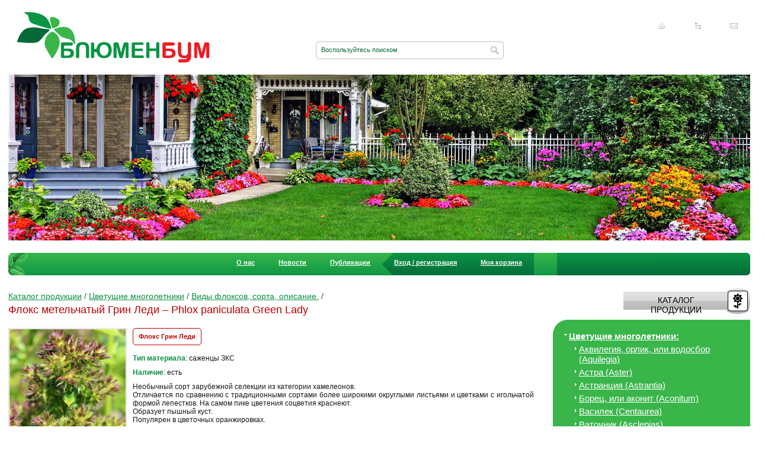

--- FILE ---
content_type: text/html; charset=UTF-8
request_url: https://www.blumenboom.ru/ru/catalog/flowering_perennials/78/1/1636/1/
body_size: 46534
content:
<!DOCTYPE html PUBLIC "-//W3C//DTD XHTML 1.0 Transitional//EN" "http://www.w3.org/TR/xhtml1/DTD/xhtml1-transitional.dtd">
<html xmlns="http://www.w3.org/1999/xhtml">
<head>
<title>Флокс метельчатый Грин Леди (Phlox paniculata Green Lady)</title>
<link href="/_css/css.css?v=1.1" type="text/css" rel="stylesheet"/>
<link href="/_img/favicon.svg" type="image/svg+xml" rel="icon"/>
<link href="/ru/rss/" type="application/rss+xml" title="rss" rel="alternate"/>
<meta http-equiv="content-type" content="text/html; charset=utf-8;"/>
<meta name="keywords" content="зеленый флокс, зеленоцветный флокс, сорт грин леди, саженцы флоксов, купить флокс грин леди, флокс Green Lady, Phlox Green Lady"/>
<meta name="description" content="Флокс метельчатый Грин Леди (Phlox paniculata Green Lady) – сорт зарубежной селекции из категории хамелеонов, в начале роспуска цветки зеленые, в процессе роспуска меняют свой цвет от розового до малинового."/>
<meta name="robots" content="index, follow"/>
<meta name="resource-type" content="document"/>
<meta http-equiv="expires" content="0"/>
<meta http-equiv="pragma" content="no-cache"/>
<meta http-equiv="cache-control" content="no-cache"/>
<meta name="revisit-after" content="3 days"/>
<meta name="distribution" content="global"/>
<meta http-equiv="imagetoolbar" content="no"/> 
<meta name="author" content="Дизайн-Студия MEGA(TM) (www.mega.by)"/>
<meta name="copyright" content="Блюменбум(TM) (www.blumenboom.ru)"/>
<meta name="geo.country" content="ru"/>
<meta name="geo.placename" content="Moscow"/>
<script type="text/javascript" src="https://ajax.googleapis.com/ajax/libs/jquery/1.7/jquery.min.js"></script>
<script type="text/javascript" src="/_js/jquery.masonry.min.js"></script>
<script type="text/javascript" src="/_js/js.js"></script>
<script type="text/javascript">
  var _gaq = _gaq || [];
  _gaq.push(['_setAccount', 'UA-27822439-1']);
  _gaq.push(['_trackPageview']);
  (function() {
	var ga = document.createElement('script'); ga.type = 'text/javascript'; ga.async = true;
	ga.src = ('https:' == document.location.protocol ? 'https://ssl' : 'http://www') + '.google-analytics.com/ga.js';
	var s = document.getElementsByTagName('script')[0]; s.parentNode.insertBefore(ga, s);
  })();
</script>
</head>
<body>
<div id="wrapper">
	<div id="header">
		<div class="logo">
			<a href="/"><img src="/_img/logo.png" width="326" height="86" alt="Флокс метельчатый Грин Леди (Phlox paniculata Green Lady)"/></a>
		</div>
				<div class="header_search">
			<div class="left"></div>
			<form action="/ru/search/" method="get" onsubmit="return f_search()">
				<input type="text" id="search_top" name="search" value="Воспользуйтесь поиском" onfocus="if (!fl_search) { this.value='';fl_search=true; }"/>
				<input title="Искать" type="submit" value=""/>
			</form>
			<div class="right"></div>
		</div>
		<div class="icon">
			<a class="i_home" title="Главная страница" href="/">Главная страница</a>
			<a class="i_map" title="Карта сайта" href="/ru/sitemap/">Карта сайта</a>
			<a class="i_mail" title="Написать нам" href="/ru/contacts/">Написать нам</a>
		</div>
		<div class="header_img"></div>
	</div>
	<div id="middle">
		<div class="menu_top">
	<div class="menu_top_bg_l"></div>
	<div class="menu_top_bg_r"></div>
	<center><table><tr><td>
	<ul id="tree">
		<li>
<a href="/ru/about/">О нас</a></li>
<li>
<a href="/ru/news/">Новости</a></li>
<li>
<a href="/ru/publications/">Публикации</a><ul><li>
<a href="/ru/publications/botanic_garden/">Ботанические сады мира</a></li>
<li>
<a href="/ru/publications/help_gardener/perlite_vermiculite/">В помощь садоводу</a></li>
<li>
<a href="/ru/publications/help/">Полезные советы</a></li>
</ul></li>
<li class="reg">
<a href="/ru/cabinet/">Вход / регистрация</a></li>
<li class="cart">
<a href="/ru/cart/">Моя корзина</a></li>

	</ul>
	</td></tr></table></center>
</div>		

		<div id="container">
			<div id="content">
				<div class="cnt">
									<div id="posttaxon">
		<a href="/ru/catalog/">Каталог продукции</a> <span>/</span>
		<a href="/ru/catalog/flowering_perennials/">Цветущие многолетники</a> <span>/</span>
		<a href="/ru/catalog/flowering_perennials/78/1/1.html">Виды флоксов, сорта, описание.</a> <span>/</span>
	 
	<h1>Флокс метельчатый Грин Леди – Phlox paniculata Green Lady</h1>
</div>

										<div class="catalogue_more">
		<div class="img">
	<a href="/ru/files/megacat/image/600/600/1466672546.jpg" title="Флокс Грин Леди" rel="iLoad"><img src="/ru/files/megacat/image/196/184/1466672546.jpg" width="196" height="184" alt="Флокс Грин Леди"/></a>
	<br/><span>Флокс метельчатый Грин Леди (Phlox paniculata Green Lady)</span>	</div>
		<h3>Флокс Грин Леди</h3>
			<div class="material"><b>Тип материала</b>: саженцы ЗКС</div>	<div class="material"><b>Наличие</b>: есть</div>		<div><p>Необычный сорт зарубежной селекции из категории хамелеонов.<br />
Отличается по сравнению с традиционными сортами более широкими округлыми листьями и цветками с игольчатой формой лепестков. На самом пике цветения соцветия краснеют.<br />
Образует пышный куст.<br />
Популярен в цветочных оранжировках.</p>
<p>&nbsp;</p>
</div>
			<div class="price">
		250 руб.		<select id="count_1636"><option value="1">1</option><option value="2">2</option><option value="3">3</option><option value="4">4</option><option value="5">5</option><option value="6">6</option><option value="7">7</option><option value="8">8</option><option value="9">9</option><option value="10">10</option><option value="11">11</option><option value="12">12</option><option value="13">13</option><option value="14">14</option><option value="15">15</option><option value="16">16</option><option value="17">17</option><option value="18">18</option><option value="19">19</option><option value="20">20</option><option value="21">21</option><option value="22">22</option><option value="23">23</option><option value="24">24</option><option value="25">25</option><option value="26">26</option><option value="27">27</option><option value="28">28</option><option value="29">29</option><option value="30">30</option><option value="31">31</option><option value="32">32</option><option value="33">33</option><option value="34">34</option><option value="35">35</option><option value="36">36</option><option value="37">37</option><option value="38">38</option><option value="39">39</option><option value="40">40</option><option value="41">41</option><option value="42">42</option><option value="43">43</option><option value="44">44</option><option value="45">45</option><option value="46">46</option><option value="47">47</option><option value="48">48</option><option value="49">49</option><option value="50">50</option><option value="51">51</option><option value="52">52</option><option value="53">53</option><option value="54">54</option><option value="55">55</option><option value="56">56</option><option value="57">57</option><option value="58">58</option><option value="59">59</option><option value="60">60</option><option value="61">61</option><option value="62">62</option><option value="63">63</option><option value="64">64</option><option value="65">65</option><option value="66">66</option><option value="67">67</option><option value="68">68</option><option value="69">69</option><option value="70">70</option><option value="71">71</option><option value="72">72</option><option value="73">73</option><option value="74">74</option><option value="75">75</option><option value="76">76</option><option value="77">77</option><option value="78">78</option><option value="79">79</option><option value="80">80</option><option value="81">81</option><option value="82">82</option><option value="83">83</option><option value="84">84</option><option value="85">85</option><option value="86">86</option><option value="87">87</option><option value="88">88</option><option value="89">89</option><option value="90">90</option><option value="91">91</option><option value="92">92</option><option value="93">93</option><option value="94">94</option><option value="95">95</option><option value="96">96</option><option value="97">97</option><option value="98">98</option><option value="99">99</option></select>
		<a href="#buy" onclick="f_cart(1636)">Купить</a>
	</div>
		
	<div class="more_back"><a href="/ru/catalog/flowering_perennials/78/1/1.html">назад</a></div>
</div>								</div>
			</div>
		</div>
		<div class="sr">
			<form class="auto" id="frm_cart" action="" method="post"><input type="hidden" id="count" name="count" value=""/><input type="hidden" id="product_id" name="product_id" value=""/></form>
			<div class="title_item right_t"><a href="/ru/catalog/"><span>Каталог продукции</span></a></div><br clear="all"/><div class="green_block">	<div class="top"></div><div class="bottom"></div>	<div>		<ul id="cat_menu" class="cat_menu">						<li><a href="/ru/catalog/flowering_perennials/" class="on">Цветущие многолетники:</a>							<ul>									<li><a href="/ru/catalog/flowering_perennials/64/1/">Аквилегия, орлик, или водосбор (Aquilegia)</a></li>									<li><a href="/ru/catalog/flowering_perennials/998/1/">Астра (Aster) </a></li>									<li><a href="/ru/catalog/flowering_perennials/1252/1/">Астранция (Astrantia) </a></li>									<li><a href="/ru/catalog/flowering_perennials/1014/1/">Борец, или аконит (Aconitum)</a></li>									<li><a href="/ru/catalog/flowering_perennials/1322/1/">Василек (Centaurea)</a></li>									<li><a href="/ru/catalog/flowering_perennials/1010/1/">Ваточник (Asclepias)</a></li>									<li><a href="/ru/catalog/flowering_perennials/66/1/">Вербейник, или лизимахия (Lysimachia)</a></li>									<li><a href="/ru/catalog/flowering_perennials/1922/1/">Вероника (Veronica)</a></li>									<li><a href="/ru/catalog/flowering_perennials/478/1/">Гейхера (Heuchera)</a></li>									<li><a href="/ru/catalog/flowering_perennials/67/1/">Гелениум (Helenium)</a></li>									<li><a href="/ru/catalog/flowering_perennials/618/1/">Гелиопсис, или солнечник (Heliopsis)</a></li>									<li><a href="/ru/catalog/flowering_perennials/1222/1/">Герань (Geranium)</a></li>									<li><a href="/ru/catalog/alpine_plants/30/1/">Гипсофила, или качим (Gypsophila)</a></li>									<li><a href="/ru/catalog/flowering_perennials/69/1/">Дельфиниум, шпорник, или живокость (Delphinium)</a></li>									<li><a href="/ru/catalog/flowering_perennials/338/1/">Дербенник, или литрум (Lythrum)</a></li>									<li><a href="/ru/catalog/flowering_perennials/1031/1/">Дицeнтра, или сердцецвет (Dicentra, Lamprocapnos)</a></li>									<li><a href="/ru/catalog/flowering_perennials/1326/1/">Дороникум (Doronicum)</a></li>									<li><a href="/ru/catalog/flowering_perennials/484/1/">Ирис, или касатик (Iris)</a></li>									<li><a href="/ru/catalog/flowering_perennials/635/1/">Колокольчик (Campanula) </a></li>									<li><a href="/ru/catalog/flowering_perennials/611/1/">Кореопсис, ленок (Coreopsis)</a></li>									<li><a href="/ru/catalog/flowering_perennials/1342/1/">Лаконос, или фитолакка (Phytolacca)</a></li>									<li><a href="/ru/catalog/flowering_perennials/573/1/">Лапчатка (Potentilla)</a></li>									<li><a href="/ru/catalog/flowering_perennials/492/1/">Лилейник, красоднев, или гемерокалис (Hemerocallis) </a></li>									<li><a href="/ru/catalog/flowering_perennials/631/1/">Лихнис, горицвет, или зорька (Lychnis)</a></li>									<li><a href="/ru/catalog/flowering_perennials/1717/1/">Лобелия (Lobelia)</a></li>									<li><a href="/ru/catalog/flowering_perennials/1061/1/">Мак (Papaver)</a></li>									<li><a href="/ru/catalog/flowering_perennials/1392/1/">Маргаритка (Bellis)</a></li>									<li><a href="/ru/catalog/flowering_perennials/70/1/">Мелколепестник, или эригерон (Erigeron)</a></li>									<li><a href="/ru/catalog/flowering_perennials/71/1/">Монарда (Monarda)</a></li>									<li><a href="/ru/catalog/flowering_perennials/395/1/">Наперстянка, или дигиталис (Digitalis)</a></li>									<li><a href="/ru/catalog/flowering_perennials/72/1/">Нивяник (Leucanthemum)</a></li>									<li><a href="/ru/catalog/flowering_perennials/2005/1/">Пенстемон (Penstemon)</a></li>									<li><a href="/ru/catalog/flowering_perennials/74/1/">Пион (Paeonia)</a></li>									<li><a href="/ru/catalog/flowering_perennials/75/1/">Пиретрум (Pyrethrum)</a></li>									<li><a href="/ru/catalog/flowering_perennials/636/1/">Платикодон (Platycodon)</a></li>									<li><a href="/ru/catalog/flowering_perennials/76/1/">Примула, или первоцвет (Primula)</a></li>									<li><a href="/ru/catalog/flowering_perennials/77/1/">Рудбекия (Rudbeckia)</a></li>									<li><a href="/ru/catalog/flowering_perennials/534/1/">Седум, или очиток (Sedum) </a></li>									<li><a href="/ru/catalog/flowering_perennials/1283/1/">Сидальцея (Sidalcea) </a></li>									<li><a href="/ru/catalog/flowering_perennials/721/1/">Стахис, или медвежье ухо (Stachys)</a></li>									<li><a href="/ru/catalog/flowering_perennials/663/1/">Топинамбур (Helianthus tuberosus)</a></li>									<li><a href="/ru/catalog/flowering_perennials/348/1/">Фиалка (Viola)</a></li>									<li><a href="/ru/catalog/flowering_perennials/1296/1/">Физалис (Physalis) </a></li>									<li><a href="/ru/catalog/flowering_perennials/724/1/">Физостегия (Physostegia)</a></li>									<li><b>Флокс (Phlox)</b></li>									<li><a href="/ru/catalog/flowering_perennials/413/1/">Хризантема (Chrysanthemum)</a></li>									<li><a href="/ru/catalog/flowering_perennials/1300/1/">Энотера (Oenothera)</a></li>									<li><a href="/ru/catalog/flowering_perennials/79/1/">Эхинация пурпурная (Echinacea purpurea)</a></li>								</ul>						</li>						<li><a href="/ru/catalog/flowering_shrubs/">Цветущие кустарники</a>							<ul style="display:none">									<li><a href="/ru/catalog/flowering_shrubs/1121/1/">Барбарис (Berberis) </a></li>									<li><a href="/ru/catalog/flowering_shrubs/1778/1/">Бархат (Phellodendorn)</a></li>									<li><a href="/ru/catalog/flowering_shrubs/1178/1/">Бересклет (Euonymus)</a></li>									<li><a href="/ru/catalog/flowering_shrubs/2410/1/">Бирючина (Ligustrum) </a></li>									<li><a href="/ru/catalog/flowering_shrubs/575/1/">Будлея (Buddleia)</a></li>									<li><a href="/ru/catalog/flowering_shrubs/2148/1/">Вейгела (Weigela)</a></li>									<li><a href="/ru/catalog/flowering_shrubs/1752/1/">Гептакодиум (Heptacodium)</a></li>									<li><a href="/ru/catalog/flowering_shrubs/1784/1/">Гинкго (Ginkgo)</a></li>									<li><a href="/ru/catalog/flowering_shrubs/68/1/">Гортензия (Hydrangea)</a></li>									<li><a href="/ru/catalog/flowering_shrubs/1128/1/">Дёрен (Cornus) </a></li>									<li><a href="/ru/catalog/flowering_shrubs/2288/1/">Дуб (Quercus)</a></li>									<li><a href="/ru/catalog/flowering_shrubs/1353/1/">Зверобой раскидистый</a></li>									<li><a href="/ru/catalog/flowering_shrubs/2456/1/">Ива (Salix)</a></li>									<li><a href="/ru/catalog/flowering_shrubs/1602/1/">Калина (Viburnum) </a></li>									<li><a href="/ru/catalog/flowering_shrubs/1908/1/">Керия (Kerria)</a></li>									<li><a href="/ru/catalog/flowering_shrubs/1340/1/">Кизильник (Cotoneaster)</a></li>									<li><a href="/ru/catalog/flowering_shrubs/1671/1/">Клетра ольхолистная</a></li>									<li><a href="/ru/catalog/flowering_shrubs/1597/1/">Кольквиция (Kolkwitzia)</a></li>									<li><a href="/ru/catalog/flowering_shrubs/1382/1/">Лох (Elaeagnus)</a></li>									<li><a href="/ru/catalog/flowering_shrubs/1137/1/">Магнолия (Magnolia)</a></li>									<li><a href="/ru/catalog/flowering_shrubs/1903/1/">Магония (Mahonia)</a></li>									<li><a href="/ru/catalog/flowering_shrubs/2001/1/">Мирикария (Myricaria)</a></li>									<li><a href="/ru/catalog/flowering_shrubs/1906/1/">Падуб (Ilex)</a></li>									<li><a href="/ru/catalog/flowering_shrubs/1755/1/">Пиерис (Pieris) </a></li>									<li><a href="/ru/catalog/flowering_shrubs/1133/1/">Прунус (Prunus) </a></li>									<li><a href="/ru/catalog/flowering_shrubs/1139/1/">Пузыреплодник (Physocarpus)</a></li>									<li><a href="/ru/catalog/flowering_shrubs/1900/1/">Ракитник (Cytisus)</a></li>									<li><a href="/ru/catalog/flowering_shrubs/525/1/">Рододендрон (Rhododendron), Азалия (Azalea)</a></li>									<li><a href="/ru/catalog/flowering_shrubs/502/1/">Роза (Rosea)</a></li>									<li><a href="/ru/catalog/flowering_shrubs/1794/1/">Рябинник (Sorbaria)</a></li>									<li><a href="/ru/catalog/flowering_shrubs/539/1/">Сирень (Syringa)</a></li>									<li><a href="/ru/catalog/flowering_shrubs/1667/1/">Скумпия (Cotinus)</a></li>									<li><a href="/ru/catalog/flowering_shrubs/1141/1/">Спирея (Spiraea)</a></li>									<li><a href="/ru/catalog/flowering_shrubs/1833/1/">Стефанандра (Stephanandra)</a></li>									<li><a href="/ru/catalog/flowering_shrubs/1144/1/">Форзиция (Forsythia)</a></li>									<li><a href="/ru/catalog/flowering_shrubs/522/1/">Чубушник (Philadelphus)</a></li>									<li><a href="/ru/catalog/flowering_shrubs/1669/1/">Экзохорда (Exochorda)</a></li>									<li><a href="/ru/catalog/flowering_shrubs/2241/1/">Элеутерококк (Eleutherococcus)</a></li>								</ul>						</li>						<li><a href="/ru/catalog/herbs/">Пряно-ароматические растения</a>							<ul style="display:none">									<li><a href="/ru/catalog/herbs/48/1/">Базилик (basilicum)</a></li>									<li><a href="/ru/catalog/herbs/1328/1/">Душевик (Calamintha)</a></li>									<li><a href="/ru/catalog/herbs/142/1/">Душица обыкновенная (Origanum vulgare)</a></li>									<li><a href="/ru/catalog/herbs/49/1/">Иссоп лекарственный (Hyssopus officinalis)</a></li>									<li><a href="/ru/catalog/herbs/51/1/">Кориандр посевной (Coriandrum sativum)</a></li>									<li><a href="/ru/catalog/herbs/52/1/">Котовник кошачий (Nepeta cataria)</a></li>									<li><a href="/ru/catalog/herbs/53/1/">Лаванда узколистная (Lavandula officinalis)</a></li>									<li><a href="/ru/catalog/herbs/170/1/">Лофант, или агастахе (Agastache)</a></li>									<li><a href="/ru/catalog/herbs/54/1/">Майоран (Origanum Majorana)</a></li>									<li><a href="/ru/catalog/herbs/55/1/">Мелисса (Melissa officinalis)</a></li>									<li><a href="/ru/catalog/flowering_perennials/71/1/">Монарда (Monarda)</a></li>									<li><a href="/ru/catalog/herbs/57/1/">Мята (Mentha)</a></li>									<li><a href="/ru/catalog/herbs/1084/1/">Перовския (Perowskia)</a></li>									<li><a href="/ru/catalog/herbs/58/1/">Петрушка листовая (Petroselinum crispum)</a></li>									<li><a href="/ru/catalog/herbs/59/1/">Розмарин аптечный (Rosmarinus officinalis)</a></li>									<li><a href="/ru/catalog/herbs/1986/1/">Сельдерей (Apium)</a></li>									<li><a href="/ru/catalog/herbs/60/1/">Тимьян (Thymus)</a></li>									<li><a href="/ru/catalog/herbs/371/1/">Шалфей, или сальвия (Salvia)</a></li>									<li><a href="/ru/catalog/herbs/63/1/">Эстрагон, тархун (Artemisia dracunculus)</a></li>								</ul>						</li>						<li><a href="/ru/catalog/medicinal_herbs/">Лекарственные травы</a>							<ul style="display:none">									<li><a href="/ru/catalog/medicinal_herbs/34/1/">Алтей (Althaea officinalis)</a></li>									<li><a href="/ru/catalog/medicinal_herbs/36/1/">Девясил (Inula helenium)</a></li>									<li><a href="/ru/catalog/herbs/142/1/">Душица обыкновенная (Origanum vulgare)</a></li>									<li><a href="/ru/catalog/medicinal_herbs/38/1/">Зверобой продырявленный (Hypericum perforatum)</a></li>									<li><a href="/ru/catalog/medicinal_herbs/39/1/">Календула (Calendula)</a></li>									<li><a href="/ru/catalog/medicinal_herbs/1517/1/">Коровяк (Verbascum)</a></li>									<li><a href="/ru/catalog/medicinal_herbs/1715/1/">Кровохлебка (Sanguisorba)</a></li>									<li><a href="/ru/catalog/medicinal_herbs/1561/1/">Левзея (Rhaponticum)</a></li>									<li><a href="/ru/catalog/medicinal_herbs/1978/1/">Любисток (Levisticum)</a></li>									<li><a href="/ru/catalog/medicinal_herbs/1823/1/">Окопник (Symphytum)</a></li>									<li><a href="/ru/catalog/medicinal_herbs/405/1/">Пижма (Tanacetum)</a></li>									<li><a href="/ru/catalog/medicinal_herbs/400/1/">Полынь (Artemisia)</a></li>									<li><a href="/ru/catalog/medicinal_herbs/2143/1/">Пупавка, или антемис (Anthemis)</a></li>									<li><a href="/ru/catalog/medicinal_herbs/1286/1/">Синеголовник (Eryngium)</a></li>									<li><a href="/ru/catalog/medicinal_herbs/1540/1/">Стевия (Stevia)</a></li>									<li><a href="/ru/catalog/medicinal_herbs/42/1/">Тысячелистник обыкновенный (Achillea millefolium)</a></li>									<li><a href="/ru/catalog/medicinal_herbs/44/1/">Чистотел (Сhelidonium)</a></li>									<li><a href="/ru/catalog/medicinal_herbs/46/1/">Шандра обыкновенная (Marrubium vulgare)</a></li>									<li><a href="/ru/catalog/medicinal_herbs/1522/1/">Шлемник байкальский ( Scutellaria Baicalensis)</a></li>									<li><a href="/ru/catalog/medicinal_herbs/47/1/">Эхинация пурпурная (Echinacea purpurea)</a></li>								</ul>						</li>						<li><a href="/ru/catalog/ampel_plants/">Ампельные и балконные растения</a>							<ul style="display:none">									<li><a href="/ru/catalog/ampel_plants/1311/1/">Кислица, или оксалис (Oxalis)</a></li>									<li><a href="/ru/catalog/ampel_plants/693/1/">Плектрантус (Plectranthus)</a></li>									<li><a href="/ru/catalog/ampel_plants/25/1/">Портулак (Portulaca)</a></li>									<li><a href="/ru/catalog/ampel_plants/2428/1/">Седум Палмера</a></li>									<li><a href="/ru/catalog/ampel_plants/696/1/">Традесканция (Tradescantia) </a></li>								</ul>						</li>						<li><a href="/ru/catalog/lukovichnye/">Луковичные растения</a>							<ul style="display:none">									<li><a href="/ru/catalog/lukovichnye/1111/1/">Амариллис (Amaryllis)</a></li>									<li><a href="/ru/catalog/lukovichnye/1927/1/">Ацидантера (Acidanthera)</a></li>									<li><a href="/ru/catalog/lukovichnye/655/1/">Безвременник, или колхикум (Colchicum)</a></li>									<li><a href="/ru/catalog/lukovichnye/1208/1/">Гиацинт (Hyacinthus)</a></li>									<li><a href="/ru/catalog/lukovichnye/2512/1/">Камассия (Camassia)</a></li>									<li><a href="/ru/catalog/lukovichnye/671/1/">Крокус, или шафран (Crocus)</a></li>									<li><a href="/ru/catalog/lukovichnye/2079/1/">Левкорина (Leucocoryne)</a></li>									<li><a href="/ru/catalog/lukovichnye/742/1/">Лилия (Lilium)</a></li>									<li><a href="/ru/catalog/lukovichnye/681/1/">Лук декоративный, или аллиум (Allium)</a></li>									<li><a href="/ru/catalog/lukovichnye/673/1/">Мускари, или мышиный гиацинт (Muscari)</a></li>									<li><a href="/ru/catalog/lukovichnye/672/1/">Нарцисс (Narcissus)</a></li>									<li><a href="/ru/catalog/lukovichnye/686/1/">Пролеска, или сцилла (Hyacinthoides, scilla)</a></li>									<li><a href="/ru/catalog/lukovichnye/684/1/">Рябчик, или фритиллярия  (Fritillaria meleagris) </a></li>									<li><a href="/ru/catalog/lukovichnye/682/1/">Трителея (Triteleia)</a></li>									<li><a href="/ru/catalog/lukovichnye/670/1/">Тюльпан (Tulipa)</a></li>									<li><a href="/ru/catalog/lukovichnye/688/1/">Хионодокса (Chionodoxa)</a></li>								</ul>						</li>						<li><a href="/ru/catalog/ten_cvetnik/">Теневой цветник</a>							<ul style="display:none">									<li><a href="/ru/catalog/flowering_perennials/64/1/">Аквилегия, орлик, или водосбор (Aquilegia)</a></li>									<li><a href="/ru/catalog/ten_cvetnik/992/1/">Анемона (Anemone)</a></li>									<li><a href="/ru/catalog/ten_cvetnik/424/1/">Астильба (Astilbe)</a></li>									<li><a href="/ru/catalog/ten_cvetnik/1005/1/">Бадан (Bergenia)</a></li>									<li><a href="/ru/catalog/ten_cvetnik/1761/1/">Барвинок (Vinca)</a></li>									<li><a href="/ru/catalog/ten_cvetnik/466/1/">Бруннера (Brunnera) </a></li>									<li><a href="/ru/catalog/ten_cvetnik/1017/1/">Бузульник, или лигулария ( Ligularia)</a></li>									<li><a href="/ru/catalog/ten_cvetnik/1256/1/">Василистник (Thalictrum)</a></li>									<li><a href="/ru/catalog/flowering_perennials/66/1/">Вербейник, или лизимахия (Lysimachia)</a></li>									<li><a href="/ru/catalog/ten_cvetnik/1825/1/">Вечерница (Hespiris)</a></li>									<li><a href="/ru/catalog/ten_cvetnik/565/1/">Волжанка, или арункус (Aruncus)</a></li>									<li><a href="/ru/catalog/flowering_perennials/478/1/">Гейхера (Heuchera)</a></li>									<li><a href="/ru/catalog/ten_cvetnik/1106/1/">Гейхерелла (Heucherella)</a></li>									<li><a href="/ru/catalog/ten_cvetnik/1028/1/">Горец (Polygonum)</a></li>									<li><a href="/ru/catalog/ten_cvetnik/1964/1/">Горечавка (Gentiana)</a></li>									<li><a href="/ru/catalog/ten_cvetnik/2418/1/">Дармера (Darmera)</a></li>									<li><a href="/ru/catalog/flowering_perennials/338/1/">Дербенник, или литрум (Lythrum)</a></li>									<li><a href="/ru/catalog/ten_cvetnik/1814/1/">Джефферсония (Jeffersonia) </a></li>									<li><a href="/ru/catalog/flowering_perennials/1031/1/">Дицeнтра, или сердцецвет (Dicentra, Lamprocapnos)</a></li>									<li><a href="/ru/catalog/ten_cvetnik/1828/1/">Живучка (Ajuga)</a></li>									<li><a href="/ru/catalog/ten_cvetnik/594/1/">Золотарник (Solidago)</a></li>									<li><a href="/ru/catalog/ten_cvetnik/1265/1/">Кленолистник, или мукдения</a></li>									<li><a href="/ru/catalog/ten_cvetnik/603/1/">Клопогон, или цимицифуга (Cimicifuga) </a></li>									<li><a href="/ru/catalog/ten_cvetnik/2225/1/">Копытень (Asarum)</a></li>									<li><a href="/ru/catalog/ten_cvetnik/2505/1/">Купальница (Trollius)</a></li>									<li><a href="/ru/catalog/ten_cvetnik/1395/1/">Купена (Polygonatum)</a></li>									<li><a href="/ru/catalog/ten_cvetnik/1056/1/">Лабазник, или таволга (Filipendula)</a></li>									<li><a href="/ru/catalog/ten_cvetnik/620/1/">Ландыш (Convallaria)</a></li>									<li><a href="/ru/catalog/ten_cvetnik/2471/1/">Майник</a></li>									<li><a href="/ru/catalog/ten_cvetnik/1066/1/">Медуница (Pulmonaria) </a></li>									<li><a href="/ru/catalog/ten_cvetnik/1069/1/">Меконопсис (Meconopsis)</a></li>									<li><a href="/ru/catalog/ten_cvetnik/1526/1/">Мукгения (Mukgenia)</a></li>									<li><a href="/ru/catalog/ten_cvetnik/1818/1/">Пальчатокоренник (Dactylorhiza)</a></li>									<li><a href="/ru/catalog/ten_cvetnik/966/1/">Папоротники (Polypodiophyta)</a></li>									<li><a href="/ru/catalog/ten_cvetnik/1994/1/">Пахизандра (Pachysandra)</a></li>									<li><a href="/ru/catalog/ten_cvetnik/1550/1/">Печеночница (Hepatica)</a></li>									<li><a href="/ru/catalog/ten_cvetnik/2268/1/">Подмаренник (Galium)</a></li>									<li><a href="/ru/catalog/ten_cvetnik/2270/1/">Подофилл (Podophyllum)</a></li>									<li><a href="/ru/catalog/ten_cvetnik/616/1/">Посконник (Eupatorium)</a></li>									<li><a href="/ru/catalog/flowering_perennials/76/1/">Примула (Primula)</a></li>									<li><a href="/ru/catalog/ten_cvetnik/499/1/">Роджерсия (Rodgersia)</a></li>									<li><a href="/ru/catalog/ten_cvetnik/1816/1/">Сангвинария (Sanguinaria)</a></li>									<li><a href="/ru/catalog/ten_cvetnik/1288/1/">Синюха голубая (Polemonium coeruleum) </a></li>									<li><a href="/ru/catalog/ten_cvetnik/1414/1/">Сныть (Aegopodium) </a></li>									<li><a href="/ru/catalog/ten_cvetnik/1097/1/">Тиарелла, или тиарка (Tiarella)</a></li>									<li><a href="/ru/catalog/ten_cvetnik/1101/1/">Традесканция (Tradescantia) </a></li>									<li><a href="/ru/catalog/ten_cvetnik/1734/1/">Триллиум (Trillium)</a></li>									<li><a href="/ru/catalog/ten_cvetnik/1293/1/">Трициртис (Tricyrtis) </a></li>									<li><a href="/ru/catalog/ten_cvetnik/2523/1/">Увулярия (Uvularia)</a></li>									<li><a href="/ru/catalog/ten_cvetnik/2279/1/">Хелоне (Chelone)</a></li>									<li><a href="/ru/catalog/ten_cvetnik/458/1/">Хоста (Hosta)</a></li>									<li><a href="/ru/catalog/ten_cvetnik/1298/1/">Хоуттюния (Houttuynia)</a></li>								</ul>						</li>						<li><a href="/ru/catalog/klubnev/">Клубневые растения</a>							<ul style="display:none">									<li><a href="/ru/catalog/klubnev/811/1/">Бегония (Begonia)</a></li>									<li><a href="/ru/catalog/klubnev/1038/1/">Инкарвиллея (Incarvillea)</a></li>									<li><a href="/ru/catalog/klubnev/1113/1/">Калла, или цантедеския (Zantedeschia)</a></li>									<li><a href="/ru/catalog/klubnev/1042/1/">Канна (Canna)</a></li>									<li><a href="/ru/catalog/klubnev/1940/1/">Лиатрис (Liatris)</a></li>									<li><a href="/ru/catalog/klubnev/2514/1/">Хохлатка (Corydalis)</a></li>									<li><a href="/ru/catalog/klubnev/834/1/">Цикламен (Cyclamen)</a></li>								</ul>						</li>						<li><a href="/ru/catalog/alpine_plants/">Растения для альпийских горок</a>							<ul style="display:none">									<li><a href="/ru/catalog/alpine_plants/2480/1/">Анафалис (Anaphalis)</a></li>									<li><a href="/ru/catalog/alpine_plants/2180/1/">Антеннария (Antennaria)</a></li>									<li><a href="/ru/catalog/alpine_plants/65/1/">Арабис, или резуха (Arabis)</a></li>									<li><a href="/ru/catalog/alpine_plants/601/1/">Армерия (Armeria)</a></li>									<li><a href="/ru/catalog/alpine_plants/622/1/">Астра (Aster)</a></li>									<li><a href="/ru/catalog/alpine_plants/589/1/">Гвоздика (Dianthus)</a></li>									<li><a href="/ru/catalog/alpine_plants/30/1/">Гипсофила, или качим (Gypsophila)</a></li>									<li><a href="/ru/catalog/alpine_plants/1036/1/">Дряквенник, или додекатеон (Dodecatheon)</a></li>									<li><a href="/ru/catalog/alpine_plants/342/1/">Камнеломка (Saxifraga)</a></li>									<li><a href="/ru/catalog/medicinal_herbs/1715/1/">Кровохлебка (Sanguisorba)</a></li>									<li><a href="/ru/catalog/alpine_plants/2508/1/">Мертензия (Mertensia)</a></li>									<li><a href="/ru/catalog/alpine_plants/716/1/">Молодило, или каменная роза (Sempervivum)</a></li>									<li><a href="/ru/catalog/alpine_plants/614/1/">Молочай (Euphorbia)</a></li>									<li><a href="/ru/catalog/alpine_plants/963/1/">Морозник, или Зимовник </a></li>									<li><a href="/ru/catalog/alpine_plants/571/1/">Мыльнянка (Saponaria) </a></li>									<li><a href="/ru/catalog/alpine_plants/73/1/">Обриета (Aubrieta)</a></li>									<li><a href="/ru/catalog/alpine_plants/1092/1/">Прострел, или сон-трава (Pulsatilla)</a></li>									<li><a href="/ru/catalog/flowering_perennials/534/1/">Седум, или очиток (Sedum)</a></li>									<li><a href="/ru/catalog/alpine_plants/1290/1/">Смолёвка (Silene)</a></li>									<li><a href="/ru/catalog/alpine_plants/32/1/">Тимьян (Thymus)</a></li>									<li><a href="/ru/catalog/alpine_plants/1181/1/">Фуопсис, или крестовница (Phuopsis) </a></li>									<li><a href="/ru/catalog/klubnev/834/1/">Цикламен (Cyclamen)</a></li>									<li><a href="/ru/catalog/alpine_plants/1821/1/">Эдельвейс (Leontopodium)</a></li>									<li><a href="/ru/catalog/alpine_plants/80/1/">Ясколка (Cerastium)</a></li>								</ul>						</li>						<li><a href="/ru/catalog/fruit_berries/">Плодово-ягодные культуры</a>							<ul style="display:none">									<li><a href="/ru/catalog/fruit_berries/1155/1/">Айва (Chaenomeles)</a></li>									<li><a href="/ru/catalog/fruit_berries/1607/1/">Актинидия (Actinidia)</a></li>									<li><a href="/ru/catalog/fruit_berries/1154/1/">Арония (Aronia) </a></li>									<li><a href="/ru/catalog/fruit_berries/1773/1/">Виноград  (Vitis)</a></li>									<li><a href="/ru/catalog/fruit_berries/1758/1/">Вишня (Cerasus)</a></li>									<li><a href="/ru/catalog/fruit_berries/1153/1/">Голубика (Vaccinium) </a></li>									<li><a href="/ru/catalog/fruit_berries/1786/1/">Груша (Pyrus)</a></li>									<li><a href="/ru/catalog/fruit_berries/1804/1/">Дюк (Duck)</a></li>									<li><a href="/ru/catalog/fruit_berries/1918/1/">Ежевика (Rubus)</a></li>									<li><a href="/ru/catalog/fruit_berries/1157/1/">Жимолость (Lonicera)</a></li>									<li><a href="/ru/catalog/fruit_berries/1360/1/">Ирга (Amelanchier) </a></li>									<li><a href="/ru/catalog/fruit_berries/1170/1/">Клубника (Fragaria)</a></li>									<li><a href="/ru/catalog/fruit_berries/1614/1/">Крыжовник (Grossularia)</a></li>									<li><a href="/ru/catalog/fruit_berries/1177/1/">Лимонник (Schizandras) </a></li>									<li><a href="/ru/catalog/fruit_berries/1616/1/">Малина (Rubus)</a></li>									<li><a href="/ru/catalog/fruit_berries/1789/1/">Облепиха (Hippophae)</a></li>									<li><a href="/ru/catalog/fruit_berries/1792/1/">Орех (Juglans)</a></li>									<li><a href="/ru/catalog/fruit_berries/1797/1/">Слива (Prunus)</a></li>									<li><a href="/ru/catalog/fruit_berries/1376/1/">Смородина (Ribes)</a></li>									<li><a href="/ru/catalog/fruit_berries/1958/1/">Черешня (Prunus avium)</a></li>									<li><a href="/ru/catalog/fruit_berries/1800/1/">Яблоня (Malus)</a></li>								</ul>						</li>						<li><a href="/ru/catalog/decor_travy/">Декоративные травы</a>							<ul style="display:none">									<li><a href="/ru/catalog/decor_travy/1320/1/">Аир (Acorus)</a></li>									<li><a href="/ru/catalog/decor_travy/1700/1/">Вейник (Calamagrostis)</a></li>									<li><a href="/ru/catalog/decor_travy/1263/1/">Клевер (Trifolium)</a></li>									<li><a href="/ru/catalog/decor_travy/1509/1/">Ковыль (Stipa)</a></li>									<li><a href="/ru/catalog/decor_travy/2120/1/">Колосняк, или элимус (Leymus) </a></li>									<li><a href="/ru/catalog/decor_travy/1507/1/">Кортадерия (Cortaderia)</a></li>									<li><a href="/ru/catalog/medicinal_herbs/1715/1/">Кровохлебка (Sanguisorba)</a></li>									<li><a href="/ru/catalog/decor_travy/624/1/">Луговик (Deschampsia)</a></li>									<li><a href="/ru/catalog/decor_travy/626/1/">Мискантус, или веерник (Miscanthus) </a></li>									<li><a href="/ru/catalog/decor_travy/975/1/">Молиния (Molinia)</a></li>									<li><a href="/ru/catalog/decor_travy/628/1/">Овсяница  (Festuca)</a></li>									<li><a href="/ru/catalog/decor_travy/978/1/">Осока (Carex)</a></li>									<li><a href="/ru/catalog/decor_travy/1706/1/">Офипогон (Ophiopogon)</a></li>									<li><a href="/ru/catalog/decor_travy/984/1/">Пеннисетум (Pennisetum)</a></li>									<li><a href="/ru/catalog/medicinal_herbs/400/1/">Полынь (Artemisia)</a></li>									<li><a href="/ru/catalog/decor_travy/982/1/">Просо (Panicum)</a></li>									<li><a href="/ru/catalog/decor_travy/1318/1/">Рейграс (Arrhenatherum)</a></li>									<li><a href="/ru/catalog/decor_travy/2502/1/">Сеслерия (Sesleria)</a></li>									<li><a href="/ru/catalog/decor_travy/2141/1/">Ситник (Juncus)</a></li>									<li><a href="/ru/catalog/decor_travy/2129/1/">Спаржа (Asparagus)</a></li>									<li><a href="/ru/catalog/decor_travy/1511/1/">Тонконог, или келерия (Koeleria)</a></li>								</ul>						</li>						<li><a href="/ru/catalog/vertical_gardening/">Растения для вертикального озеленения</a>							<ul style="display:none">									<li><a href="/ru/catalog/fruit_berries/1607/1/">Актинидия (Actinidia)</a></li>									<li><a href="/ru/catalog/vertical_gardening/1174/1/">Виноград девичий (Parthenocissus guinguefolia)</a></li>									<li><a href="/ru/catalog/vertical_gardening/2407/1/">Виноградовник железистый (Ampelopsis glandulosa)</a></li>									<li><a href="/ru/catalog/vertical_gardening/1843/1/">Горец (Polygonum)</a></li>									<li><a href="/ru/catalog/vertical_gardening/1166/1/">Гортензия (Hydrangea)</a></li>									<li><a href="/ru/catalog/vertical_gardening/1169/1/">Жимолость (Lonicera)</a></li>									<li><a href="/ru/catalog/vertical_gardening/1168/1/">Калистегия (Calystegia)</a></li>									<li><a href="/ru/catalog/vertical_gardening/2469/1/">Кампсис (Campsis)</a></li>									<li><a href="/ru/catalog/vertical_gardening/446/1/">Клематис, или ломонос (Clematis)</a></li>									<li><a href="/ru/catalog/fruit_berries/1177/1/">Лимонник (Schizandras) </a></li>									<li><a href="/ru/catalog/vertical_gardening/1605/1/">Плющ (Hedera)</a></li>									<li><a href="/ru/catalog/vertical_gardening/2092/1/">Хмель (Humulus)</a></li>									<li><a href="/ru/catalog/vertical_gardening/1302/1/">Чина (Lathyrus)</a></li>								</ul>						</li>						<li><a href="/ru/catalog/vereschatniki/">Верещатники</a>							<ul style="display:none">									<li><a href="/ru/catalog/fruit_berries/1153/1/">Голубика (Vaccinium) </a></li>									<li><a href="/ru/catalog/flowering_shrubs/1755/1/">Пиерис (Pieris) </a></li>									<li><a href="/ru/catalog/flowering_shrubs/525/1/">Рододендрон (Rhododendron)</a></li>									<li><a href="/ru/catalog/vereschatniki/1146/1/">Эрика (Erica) </a></li>								</ul>						</li>						<li><a href="/ru/catalog/pinophyta/">Декоративные хвойники</a>							<ul style="display:none">									<li><a href="/ru/catalog/pinophyta/1388/1/">Микробиота (Microbiota)</a></li>									<li><a href="/ru/catalog/pinophyta/2286/1/">Можжевельник (Juniperus)</a></li>									<li><a href="/ru/catalog/pinophyta/1390/1/">Туя (Thuja)</a></li>								</ul>						</li>						<li><a href="/ru/catalog/container/">Контейнеры для цветов</a>							<ul style="display:none">									<li><a href="/ru/catalog/container/290/1/">Балконные контейнеры</a></li>									<li><a href="/ru/catalog/container/298/1/">Кашпо на столбы</a></li>								</ul>						</li>						<li><a href="/ru/catalog/organic_substrates/">Рассадные таблетки</a>							<ul style="display:none">									<li><a href="/ru/catalog/organic_substrates/2/1/">Кокосовые таблетки и брикеты</a></li>									<li><a href="/ru/catalog/organic_substrates/1/1/">Торфяные таблетки</a></li>								</ul>						</li>						<li><a href="/ru/catalog/funguscaedo/">Средства по уходу за cадом</a>							<ul style="display:none">									<li><a href="/ru/catalog/funguscaedo/274/1/">Обеззараживающие средства</a></li>								</ul>						</li>						<li><a href="/ru/catalog/drainage/">Дренаж</a>							<ul style="display:none">									<li><a href="/ru/catalog/drainage/117/1/">Агроперлит</a></li>									<li><a href="/ru/catalog/drainage/118/1/">Вермикулит</a></li>									<li><a href="/ru/catalog/drainage/116/1/">Керамзит</a></li>								</ul>						</li>					</ul>	</div></div>			
			<div class="banner_area">
						<a href="http://www.blumenboom.ru/ru/catalog/flowering_perennials/74/1/2.html" target="_blank" title="Коллекция пионов"><img src="/ru/files/banner/image/332/146/1346433665.jpg" width="332" height="146" border="0" alt="Коллекция пионов"/></a>
			</div>

			<div class="title_item right_t"><a href="/ru/publications/"><span>Публикации</span></a></div>
<br clear="all"/>
<div class="green_block">
	<div class="top"></div><div class="bottom"></div>
		<div>
		<a href="/ru/publications/botanic_garden/173/1/"><b>Сисингхерст в лучших английских традициях</b></a>
		Если вы решите посетить сады Великобритании, услужливые поисковики обязательно вас выведут на Сисингхерст (Sissinghurst) – один из самых любимых и загадочных английских садов.
	</div>
		<div>
		<a href="/ru/publications/help_gardener/176/1/"><b>Применение агроперлита и вермикулита в сельском хозяйстве</b></a>
		Агроперлит и вермикулит нашли широкое применение в агротехнике. Полезные свойства перлита и вермикулита подтверждены мировым опытом использования.

	</div>
		<div>
		<a href="/ru/publications/help/110/1/"><b>Как выращивать рассаду в торфяных таблетках</b></a>
		Когда солнце уже повернуло на весну и день начал прибавляться, начинаем готовится к дачной «посевной». Вырастить рассаду, на первый взгляд, просто: насыпаешь семена в землю и ждешь всходов. Но любой дачник знает, с какими хлопотами это сопряжено.
	</div>
	</div>

					</div>
	</div>
	<div id="footer">
		<div class="top"></div><div class="bottom"></div>
				<div class="menu_footer">
			<ul>
<li><a href="/ru/catalog/">Каталог продукции</a></li>
<li><a href="/ru/about/">О нас</a></li>
<li><a href="/ru/services/">Услуги</a></li>
<li><a href="/ru/publications/">Публикации</a></li>
<li><a href="/ru/delivery/">Доставка и оплата</a></li>
</ul>

		</div>	
								
		<div>
			<!-- Yandex.Metrika counter -->
			<div style="display:none;"><script type="text/javascript">
			(function(w, c) {
				(w[c] = w[c] || []).push(function() {
					try {
						w.yaCounter11427124 = new Ya.Metrika({id:11427124, enableAll: true, webvisor:true});
					}
					catch(e) { }
				});
			})(window, "yandex_metrika_callbacks");
			</script></div>
			<script src="//mc.yandex.ru/metrika/watch.js" type="text/javascript" defer="defer"></script>
			<noscript><div><img src="//mc.yandex.ru/watch/11427124" style="position:absolute; left:-9999px;" alt=""/></div></noscript>
			<!-- /Yandex.Metrika counter -->
			<!-- begin of Top100 code -->
			<div style="position:absolute; top:20px; right:120px;">
			<script id="top100Counter" type="text/javascript" src="http://counter.rambler.ru/top100.jcn?2633402"></script>
			<noscript>
			<a href="http://top100.rambler.ru/navi/2633402/">
			<img src="http://counter.rambler.ru/top100.cnt?2633402" alt="Rambler's Top100" border="0" />
			</a>
			</noscript>
			</div>
			<!-- end of Top100 code -->
		</div>
		
	</div>
</div>
<script type="text/javascript" src="/_js/iload.js"></script>


</body>
</html>